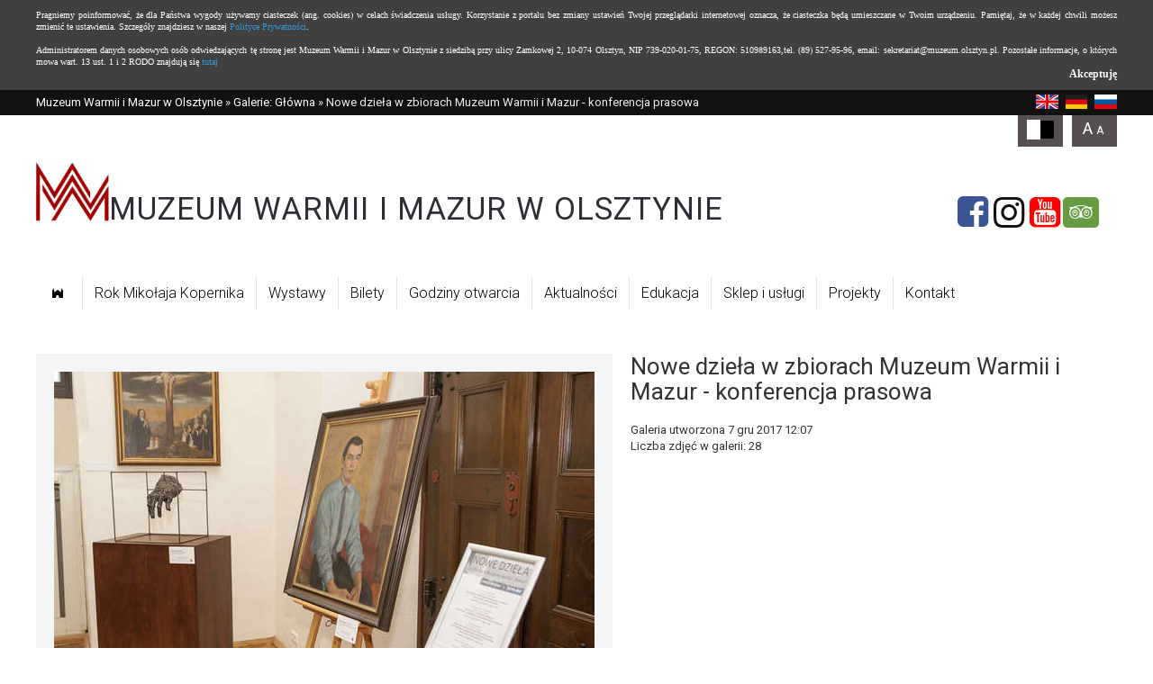

--- FILE ---
content_type: text/html; charset=UTF-8
request_url: https://muzeum.olsztyn.pl/2368-0,nowe-dziela-w-zbiorach-muzeum-warmii-i-mazur-konferencja-prasowa,28967.html
body_size: 17292
content:

<!doctype html>
<html lang="pl">
<head>
	<meta charset="UTF-8" />
	<meta name="viewport" content="width=device-width, initial-scale=1.0, maximum-scale=1.0" />      	

	
	<title>Nowe dzieła w zbiorach Muzeum Warmii i Mazur - konferencja prasowa - Zdjęcie #28967 - Muzeum Warmii i Mazur w Olsztynie</title>	
	<meta name="description" content="Muzeum Olsztyn" />		
			<link href="/s/gallery-2.0.css" media="screen" rel="stylesheet" type="text/css" />
<link href="https://muzeum.olsztyn.pl/s/www/style.css?v=2024-02-13" media="screen" rel="stylesheet" type="text/css" />
<link href="https://muzeum.olsztyn.pl/s/www/fontello-5dcf9243/css/muzeum_01.css" media="screen" rel="stylesheet" type="text/css" />
<link href="https://muzeum.olsztyn.pl/s/www/style-responsive.css?v=2024-02-07" media="screen" rel="stylesheet" type="text/css" />
<link href="https://muzeum.olsztyn.pl/najnowsze.rss" rel="alternate" type="application/rss+xml" title="Muzeum Warmii i Mazur w Olsztynie - najnowsze artykuły" />	
    <link rel="stylesheet" href="">
    <!--[if IE 7]><link rel="stylesheet" href="https://muzeum.olsztyn.pl/s/www/font/css/muzeum_01-ie7.css"><![endif]-->	
	
		
</head>
<body class="galleries">



<div id="page">
		<header>
			<div id="topbar">
				<div class="site">
					<a id="breadcrumbs-2" href="https://muzeum.olsztyn.pl">Muzeum Warmii i Mazur w Olsztynie</a> &raquo; <a href="/fotogalerie/1/glowna/1">Galerie: Główna</a> &raquo; Nowe dzieła w zbiorach Muzeum Warmii i Mazur - konferencja prasowa	
					<div class="links">		
						<a href="https://branches.wmwm.pl/"><img style="height: 16px; margin-left: 5px;" src="/i/icons/lang/en.png" alt="en" /></a>
						<a href="https://de-branches.wmwm.pl/"><img style="height: 16px; margin-left: 5px;" src="/i/icons/lang/de.png" alt="de" /></a>
						<a href="https://ru-branches.wmwm.pl/"><img style="height: 16px; margin-left: 5px;" src="/i/icons/lang/ru.png" alt="ru" /></a>
					</div>					
				</div>
			</div>

			<div class="site">
				<div id="header">
											<a id="logo" href="/" class="logo">
							<img width="81" height="65" src="/i/www/logo-2024.png?v=1" alt="" />
							<span style="position: relative; bottom: 2px; font-size: clamp(17px, 2.7vw, 36px); letter-spacing: 0.03em;">MUZEUM WARMII I&nbsp;MAZUR W&nbsp;OLSZTYNIE</span>
						</a>

						<p class="icons">
							<a href="https://www.facebook.com/muzeumolsztyn/" class="fb-icon" aria-label="Facebook" target="_blank" rel="noopener nofollow noreferrer">
								<em class="icon-facebook-sq icon"></em>
							</a>

							<a href="https://www.instagram.com/muzeumolsztyn/" class="in-icon" aria-label="Instagram" target="_blank" rel="noopener nofollow noreferrer">
								<em class="icon-instagram icon"></em>
							</a>

							<a href="https://www.youtube.com/@mwim" class="in-icon" aria-label="YouTube" target="_blank" rel="noopener nofollow noreferrer">
								<em class="icon-youtube-squared icon"></em>
							</a>

							<a href="https://www.tripadvisor.com/Attraction_Review-g274748-d12000071-Reviews-Museum_of_Warmia_and_Mazury_in_Olsztyn-Olsztyn_Warmia_Masuria_Province_Northern_.html" class="ta-icon" aria-label="Tripadvisor" target="_blank" rel="noopener nofollow noreferrer">
								<em class="icon-tripadvisor icon"></em>
							</a>        
						</p>
									</div>
			</div>
		
			<div class="site">
				<ul class="main navigation">
    <li>
        <a id="menu-7" href="/"><span class="icon-castle"></span><span style="width: 1px; height: 1px; overflow: hidden; color: transparent; position: absolute; left: 0;">Strona główna</span></a>
    </li>
    <li>
        <a id="menu-354" href="https://muzeum.olsztyn.pl/Rok-Mikolaja-Kopernika/29933-1.html">Rok Mikołaja Kopernika</a>
    </li>
    <li>
        <a id="menu-233" href="/wystawy">Wystawy</a>
    </li>
    <li>
        <a id="menu-226" href="/1109,Ceny-biletow-Olsztyn-Zamek.html">Bilety</a>
    </li>
    <li>
        <a id="menu-304" href="/1124,Godziny-otwarcia-Muzeum-Warmii-i-Mazur-w-Olsztynie.html">Godziny otwarcia</a>
    </li>
    <li>
        <a id="menu-232" href="/Aktualnosci/111-0.html">Aktualności</a>
    </li>
    <li>
        <a id="menu-227" href="/edukacja">Edukacja</a>
    </li>
    <li>
        <a id="menu-228" href="/sklep">Sklep i usługi</a>
    </li>
    <li>
        <a id="menu-235" href="/Projekty/155-0.html">Projekty</a>
    </li>
    <li>
        <a id="menu-314" href="/3299,Kontakt.html">Kontakt</a>
    </li>
</ul>			</div>
		</header>
		
		<main>
			<div id="content" class="site">
				
<div id="gallery">

	<div class="picture">	


	
			
	    	<div id="picture">
				
<img src="https://i.wmwm.pl/00/00/23/68/n/img-0507-28967.jpg" />
    	   	
<div>
   	<p class="full">
   		<a target="_blank" title="Zobacz zdjęcie w pełnym rozmiarze" href="https://i.wmwm.pl/00/00/23/68/f/img-0507-28967.jpg">
   			Zobacz zdjęcie w pełnym rozmiarze <img src="/i/icons/gallery.png" />
   		</a>
   	</p>	
   	   	<p>Autor: Grzegorz Kumorowicz</p>   	<!--  <p>Date: 2017-12-07 11:55:02</p> -->
</div>	


	        </div>
				
	</div>


	<div class="side">
	
		<h1>Nowe dzieła w zbiorach Muzeum Warmii i Mazur - konferencja prasowa</h1>

		<div class="description">
			<p>
				Galeria utworzona 7 gru 2017 12:07<br />
				Liczba zdjęć w galerii: 28			</p>
					</div>

			
	
		<div class="addthis_toolbox addthis_default_style"><a class="addthis_button_facebook_like"></a><a class="addthis_button_naszaklasa"></a><a class="addthis_button_google_plusone"></a><a class="addthis_button_wykop"></a><a class="addthis_button_twitter"></a><a class="addthis_button_email"></a><a class="addthis_button_compact"></a><a class="addthis_counter addthis_bubble_style"></a></div><script type="text/javascript" src="http://s7.addthis.com/js/250/addthis_widget.js#username=wmpl"></script>		
				
		
	</div>





	<div id="thumbs" style="display: grid; grid-template-columns: repeat(auto-fit, 100px); gap: 4px;" aria-label="Galeria zdjęć związana z artykułem &ldquo;Nowe dzieła w zbiorach Muzeum Warmii i Mazur - konferencja prasowa&rdquo;">
    			<img
				style="cursor: pointer;"
				data-href="/2368-0,nowe-dziela-w-zbiorach-muzeum-warmii-i-mazur-konferencja-prasowa,28944.html"
				src="https://i.wmwm.pl/00/00/23/68/z1/img-0476-28944.jpg" 
				alt="" 
			/>
    			<img
				style="cursor: pointer;"
				data-href="/2368-0,nowe-dziela-w-zbiorach-muzeum-warmii-i-mazur-konferencja-prasowa,28945.html"
				src="https://i.wmwm.pl/00/00/23/68/z1/img-0477-28945.jpg" 
				alt="" 
			/>
    			<img
				style="cursor: pointer;"
				data-href="/2368-0,nowe-dziela-w-zbiorach-muzeum-warmii-i-mazur-konferencja-prasowa,28946.html"
				src="https://i.wmwm.pl/00/00/23/68/z1/img-0479-28946.jpg" 
				alt="" 
			/>
    			<img
				style="cursor: pointer;"
				data-href="/2368-0,nowe-dziela-w-zbiorach-muzeum-warmii-i-mazur-konferencja-prasowa,28947.html"
				src="https://i.wmwm.pl/00/00/23/68/z1/img-0482-28947.jpg" 
				alt="" 
			/>
    			<img
				style="cursor: pointer;"
				data-href="/2368-0,nowe-dziela-w-zbiorach-muzeum-warmii-i-mazur-konferencja-prasowa,28948.html"
				src="https://i.wmwm.pl/00/00/23/68/z1/img-0484-28948.jpg" 
				alt="" 
			/>
    			<img
				style="cursor: pointer;"
				data-href="/2368-0,nowe-dziela-w-zbiorach-muzeum-warmii-i-mazur-konferencja-prasowa,28949.html"
				src="https://i.wmwm.pl/00/00/23/68/z1/img-0485-28949.jpg" 
				alt="" 
			/>
    			<img
				style="cursor: pointer;"
				data-href="/2368-0,nowe-dziela-w-zbiorach-muzeum-warmii-i-mazur-konferencja-prasowa,28950.html"
				src="https://i.wmwm.pl/00/00/23/68/z1/img-0486-28950.jpg" 
				alt="" 
			/>
    			<img
				style="cursor: pointer;"
				data-href="/2368-0,nowe-dziela-w-zbiorach-muzeum-warmii-i-mazur-konferencja-prasowa,28951.html"
				src="https://i.wmwm.pl/00/00/23/68/z1/img-0487-28951.jpg" 
				alt="" 
			/>
    			<img
				style="cursor: pointer;"
				data-href="/2368-0,nowe-dziela-w-zbiorach-muzeum-warmii-i-mazur-konferencja-prasowa,28952.html"
				src="https://i.wmwm.pl/00/00/23/68/z1/img-0488-28952.jpg" 
				alt="" 
			/>
    			<img
				style="cursor: pointer;"
				data-href="/2368-0,nowe-dziela-w-zbiorach-muzeum-warmii-i-mazur-konferencja-prasowa,28953.html"
				src="https://i.wmwm.pl/00/00/23/68/z1/img-0489-28953.jpg" 
				alt="" 
			/>
    			<img
				style="cursor: pointer;"
				data-href="/2368-0,nowe-dziela-w-zbiorach-muzeum-warmii-i-mazur-konferencja-prasowa,28954.html"
				src="https://i.wmwm.pl/00/00/23/68/z1/img-0491-28954.jpg" 
				alt="" 
			/>
    			<img
				style="cursor: pointer;"
				data-href="/2368-0,nowe-dziela-w-zbiorach-muzeum-warmii-i-mazur-konferencja-prasowa,28955.html"
				src="https://i.wmwm.pl/00/00/23/68/z1/img-0492-28955.jpg" 
				alt="" 
			/>
    			<img
				style="cursor: pointer;"
				data-href="/2368-0,nowe-dziela-w-zbiorach-muzeum-warmii-i-mazur-konferencja-prasowa,28956.html"
				src="https://i.wmwm.pl/00/00/23/68/z1/img-0493-28956.jpg" 
				alt="" 
			/>
    			<img
				style="cursor: pointer;"
				data-href="/2368-0,nowe-dziela-w-zbiorach-muzeum-warmii-i-mazur-konferencja-prasowa,28957.html"
				src="https://i.wmwm.pl/00/00/23/68/z1/img-0494-28957.jpg" 
				alt="" 
			/>
    			<img
				style="cursor: pointer;"
				data-href="/2368-0,nowe-dziela-w-zbiorach-muzeum-warmii-i-mazur-konferencja-prasowa,28958.html"
				src="https://i.wmwm.pl/00/00/23/68/z1/img-0495-28958.jpg" 
				alt="" 
			/>
    			<img
				style="cursor: pointer;"
				data-href="/2368-0,nowe-dziela-w-zbiorach-muzeum-warmii-i-mazur-konferencja-prasowa,28959.html"
				src="https://i.wmwm.pl/00/00/23/68/z1/img-0496-28959.jpg" 
				alt="" 
			/>
    			<img
				style="cursor: pointer;"
				data-href="/2368-0,nowe-dziela-w-zbiorach-muzeum-warmii-i-mazur-konferencja-prasowa,28960.html"
				src="https://i.wmwm.pl/00/00/23/68/z1/img-0499-28960.jpg" 
				alt="" 
			/>
    			<img
				style="cursor: pointer;"
				data-href="/2368-0,nowe-dziela-w-zbiorach-muzeum-warmii-i-mazur-konferencja-prasowa,28961.html"
				src="https://i.wmwm.pl/00/00/23/68/z1/img-0500-28961.jpg" 
				alt="" 
			/>
    			<img
				style="cursor: pointer;"
				data-href="/2368-0,nowe-dziela-w-zbiorach-muzeum-warmii-i-mazur-konferencja-prasowa,28962.html"
				src="https://i.wmwm.pl/00/00/23/68/z1/img-0501-28962.jpg" 
				alt="" 
			/>
    			<img
				style="cursor: pointer;"
				data-href="/2368-0,nowe-dziela-w-zbiorach-muzeum-warmii-i-mazur-konferencja-prasowa,28963.html"
				src="https://i.wmwm.pl/00/00/23/68/z1/img-0503-28963.jpg" 
				alt="" 
			/>
    			<img
				style="cursor: pointer;"
				data-href="/2368-0,nowe-dziela-w-zbiorach-muzeum-warmii-i-mazur-konferencja-prasowa,28964.html"
				src="https://i.wmwm.pl/00/00/23/68/z1/img-0504-28964.jpg" 
				alt="" 
			/>
    			<img
				style="cursor: pointer;"
				data-href="/2368-0,nowe-dziela-w-zbiorach-muzeum-warmii-i-mazur-konferencja-prasowa,28965.html"
				src="https://i.wmwm.pl/00/00/23/68/z1/img-0505-28965.jpg" 
				alt="" 
			/>
    			<img
				style="cursor: pointer;"
				data-href="/2368-0,nowe-dziela-w-zbiorach-muzeum-warmii-i-mazur-konferencja-prasowa,28966.html"
				src="https://i.wmwm.pl/00/00/23/68/z1/img-0506-28966.jpg" 
				alt="" 
			/>
    			<img
				style="cursor: pointer;"
				data-href="/2368-0,nowe-dziela-w-zbiorach-muzeum-warmii-i-mazur-konferencja-prasowa,28967.html"
				src="https://i.wmwm.pl/00/00/23/68/z1/img-0507-28967.jpg" 
				alt="" 
			/>
    			<img
				style="cursor: pointer;"
				data-href="/2368-0,nowe-dziela-w-zbiorach-muzeum-warmii-i-mazur-konferencja-prasowa,28968.html"
				src="https://i.wmwm.pl/00/00/23/68/z1/img-0508-28968.jpg" 
				alt="" 
			/>
    			<img
				style="cursor: pointer;"
				data-href="/2368-0,nowe-dziela-w-zbiorach-muzeum-warmii-i-mazur-konferencja-prasowa,28969.html"
				src="https://i.wmwm.pl/00/00/23/68/z1/img-0509-28969.jpg" 
				alt="" 
			/>
    			<img
				style="cursor: pointer;"
				data-href="/2368-0,nowe-dziela-w-zbiorach-muzeum-warmii-i-mazur-konferencja-prasowa,28970.html"
				src="https://i.wmwm.pl/00/00/23/68/z1/img-0510-28970.jpg" 
				alt="" 
			/>
    			<img
				style="cursor: pointer;"
				data-href="/2368-0,nowe-dziela-w-zbiorach-muzeum-warmii-i-mazur-konferencja-prasowa,28971.html"
				src="https://i.wmwm.pl/00/00/23/68/z1/img-0514-28971.jpg" 
				alt="" 
			/>
    	</div>			
	
	<script>
		document.addEventListener('DOMContentLoaded', () => {
			const thumbs = document.querySelector('#thumbs');

			thumbs.addEventListener('click', (e) => {
				if (e.target.nodeName === 'IMG' && e.target.dataset.href) {
					window.location.href = e.target.dataset.href;
				}
			});
		});
	</script>
</div>




    

	

	
	
<div style="clear: both; height: 15px;"></div>	

		
		
		
					</div>	
		</main>

		<footer>
			<div id="footer">
				<div class="bar">
					<div class="site">
												<a class="newsletter-link" href="/newsletter/register">Zapisz się do newslettera <i class="icon-right"></i></a> 
						<!-- <form action="/newsletter/register" class="newsletter" method="get">
							<label for="newsletter-email">Newsletter</label>
							<input type="text" name="email" placeholder="Twój adres e-mail" />
							<button type="submit"><i class="icon-right"></i></button>
						</form> -->
											
						<a href="https://www.facebook.com/pages/Muzeum-Warmii-i-Mazur/168860619799791" class="icon-facebook-sq icon" aria-label="Facebook"></a>
					<!-- <a href="" class="icon-twitter-sq icon"></a>
					<a href="" class="icon-youtube-squared icon"></a> -->    		
					</div>
				</div>
			
				<div class="site">
				
					<ul>
						<li class="header">Oddziały</li>
						<li><a href="https://muzeum.olsztyn.pl/">Muzeum Warmii i Mazur w Olsztynie</a></li>
						<li><a href="https://gazeta.muzeum.olsztyn.pl/">Muzeum "Dom Gazety Olsztyńskiej"</a></li>
						<li><a href="https://przyroda.muzeum.olsztyn.pl/">Muzeum Przyrody</a></li>
						<li><a href="https://lidzbark.muzeum.olsztyn.pl/">Zamek Biskupi w Lidzbarku Warmińskim</a></li>
						<li><a href="https://morag.muzeum.olsztyn.pl/">Muzeum Prus Górnych w Morągu</a></li>
						<li><a href="https://szczytno.muzeum.olsztyn.pl/">Muzeum Mazurskie w Szczytnie</a></li>
						<li><a href="https://mragowo.muzeum.olsztyn.pl/">Muzeum w Mrągowie</a></li>
					</ul>
				
				<ul>
						<li class="header">Mapa strony</li>
						<li class="page7"><a href="/" title="">Strona główna</a></li><li class="page354"><a href="https://muzeum.olsztyn.pl/Rok-Mikolaja-Kopernika/29933-1.html" title="">Rok Mikołaja Kopernika</a></li><li class="page233"><a href="/wystawy" title="">Wystawy</a></li><li class="page226"><a href="/1109,Ceny-biletow-Olsztyn-Zamek.html" title="">Bilety</a></li><li class="page304"><a href="/1124,Godziny-otwarcia-Muzeum-Warmii-i-Mazur-w-Olsztynie.html" title="">Godziny otwarcia</a></li><li class="page232"><a href="/Aktualnosci/111-0.html" title="">Aktualności</a></li><li class="page227"><a href="/edukacja" title="">Edukacja</a></li><li class="page228"><a href="/sklep" title="">Sklep i usługi</a></li><li class="page235"><a href="/Projekty/155-0.html" title="">Projekty</a></li><li class="page314"><a href="/3299,Kontakt.html" title="">Kontakt</a></li>    			
					</ul>
							
						<div class="contact">
													</div>	
			
					<hr />
				
					<p class="ue">
						<img src="https://muzeum.olsztyn.pl/i/www/ue_1.png" alt="Program Regionalny" class="ue_1" />
						<img src="https://muzeum.olsztyn.pl/i/www/ue_2.png" alt="Herb Warmińsko-Mazurskie" class="ue_2" />	    		
						<img src="https://muzeum.olsztyn.pl/i/www/herb.png" alt="Unia Europejska" class="herb" />
					</p>
					
					<p class="ue-text">Projekt dofinansowany ze środków Europejskiego Funduszu Rozwoju Regionalnego w ramach Regionalnego Programu Operacyjnego Warmia i Mazury na lata 2007-2013.</p>
				
				
				</div>
			
			</div>
		</footer>
</div>

<script>
  (function(i,s,o,g,r,a,m){i['GoogleAnalyticsObject']=r;i[r]=i[r]||function(){
  (i[r].q=i[r].q||[]).push(arguments)},i[r].l=1*new Date();a=s.createElement(o),
  m=s.getElementsByTagName(o)[0];a.async=1;a.src=g;m.parentNode.insertBefore(a,m)
  })(window,document,'script','//www.google-analytics.com/analytics.js','ga');

  ga('create', 'UA-18634654-3', 'auto');
  ga('send', 'pageview');

</script>

<!--[if lt IE 9]>
<script src="//ajax.googleapis.com/ajax/libs/jquery/1.11.1/jquery.min.js"></script>
<![endif]-->
<!--[if gte IE 9]><!-->
<script src="//ajax.googleapis.com/ajax/libs/jquery/2.1.1/jquery.min.js"></script>
<!--<![endif]-->	
<script type="text/javascript" src="https://muzeum.olsztyn.pl/js/jquery.utils.min.js"></script>
<script type="text/javascript" src="https://muzeum.olsztyn.pl/js/www/scripts.js?v=2024-06-02"></script>
<script type="text/javascript" src="http://wm.pl/js/gallery.min.js"></script>
<script type="text/javascript" src="https://muzeum.olsztyn.pl/js/cookies.js"></script>     

</body>
</html>